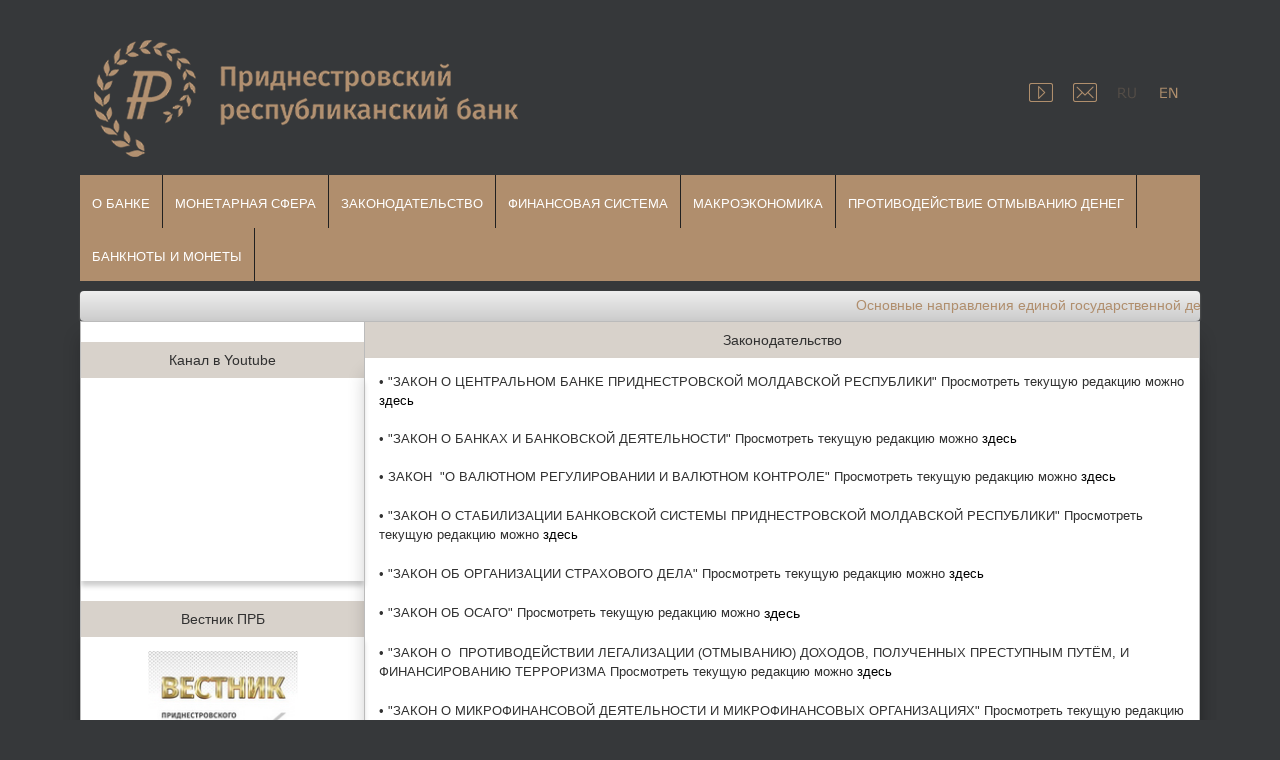

--- FILE ---
content_type: text/html
request_url: https://prbank.idknet.com/content.php?id=5
body_size: 38452
content:
<!DOCTYPE html>
<!--[if lt IE 7 ]><html class="ie ie6" lang="en"> <![endif]-->
<!--[if IE 7 ]><html class="ie ie7" lang="en"> <![endif]-->
<!--[if IE 8 ]><html class="ie ie8" lang="en"> <![endif]-->
<!--[if (gte IE 9)|!(IE)]><!--><html lang="en"> <!--<![endif]-->
<style>
.del { display: none; }
.del:not(:checked) + label + * { display: none; } /* фактически нужна только одна строка */

/* вид CSS кнопки */
.del:not(:checked) + label,
.del:checked + label {
  display: inline-block;
  padding: 2px 10px;
  border-radius: 2px;
  color: #fff;
  background:  #2E8B57 ;
  cursor: pointer;
}
.del:not(:checked) + label + * { display: none; }
  background: #e36443;
}
</style>
    ﻿<head>

	<meta charset="utf-8" />
	<title>Банк Приднестровья</title>
    <meta name="robots" content="index, follow" />
    <meta name="keywords" content="" />
    <meta name="description" content="" />
    <meta name="author" content="" />
    <meta name="google-site-verification" content="QedvbmGFprPWcrPOv7PMgFqqhqSVEEYF5CBjfajW6XU" />
    <script type="text/javascript" src="js/jquery-1.11.2.js"></script> 	
    <link rel="stylesheet" href="styles/style.css" />
    <link rel="stylesheet" href="js/style.css" />
    <link rel="stylesheet" href="styles/color.css" />
    <link rel="stylesheet" href="styles/layout.css" />
    <link href="styles/default.css" rel="stylesheet" type="text/css" />
    <link rel="shortcut icon" href="images/favicon.ico" />
    <link href="cssmenu/style.css" rel="stylesheet" type="text/css" />
    <link type="text/css" rel="stylesheet" href="styles/st.css" />
    <link rel="stylesheet" href="styles/lightbox.css" media="screen"/>
	<link rel="alternate" type="application/rss+xml" title="RSS - Банк Приднестровья" href="http://www.cbpmr.net/rss.xml" />
<style>
		.string{
			max-width:1120px;
			height:30px;
			margin:0px auto;
			line-height:28px;
			padding: 0 0px;
			border-radius:4px;
			box-shadow:0 1px 2px #777;
			-moz-border-radius:4px;
			-webkit-border-radius:4px;
			background: rgb(238,238,238);
			background: -moz-linear-gradient(top,  rgba(238,238,238,1) 0%, rgba(204,204,204,1) 100%);
			background: -webkit-gradient(linear, left top, left bottom, color-stop(0%,rgba(238,238,238,1)), color-stop(100%,rgba(204,204,204,1)));
			background: -webkit-linear-gradient(top,  rgba(238,238,238,1) 0%,rgba(204,204,204,1) 100%);
			background: -o-linear-gradient(top,  rgba(238,238,238,1) 0%,rgba(204,204,204,1) 100%);
			background: -ms-linear-gradient(top,  rgba(238,238,238,1) 0%,rgba(204,204,204,1) 100%);
			background: linear-gradient(to bottom,  rgba(238,238,238,1) 0%,rgba(204,204,204,1) 100%);
			filter: progid:DXImageTransform.Microsoft.gradient( startColorstr='#eeeeee', endColorstr='#cccccc',GradientType=0 );
		}
			
		.bkk{
background: #36383a;

}
	</style>
    	
    <script type="text/javascript">
        $(document).ready(function () {
			$('#cssmenu > ul > li ul').each(function(index, e){
				var count = $(e).find('li').length;
				var content = '<span>'+'</span>';
				$(e).closest('li').children('a').append(content);
			});
			$('#cssmenu ul ul li:odd').addClass('odd');
			$('#cssmenu ul ul li:even').addClass('even');
			$('#cssmenu > ul > li > a').click(function() {
				$('#cssmenu li').removeClass('active');
				$(this).closest('li').addClass('active');	
				var checkElement = $(this).next();
				if((checkElement.is('ul')) && (checkElement.is(':visible'))) {
					$(this).closest('li').removeClass('active');
					checkElement.slideUp('normal');
				}
				if((checkElement.is('ul')) && (!checkElement.is(':visible'))) {
					$('#cssmenu ul ul:visible').slideUp('normal');
					checkElement.slideDown('normal');
				}
				if($(this).closest('li').find('ul').children().length == 0) {
					return true;
				} else {
					return false;
				}
			});
        });
    </script>
	<script type="text/javascript">
		$(function() {

			var marquee = $("#marquee"); 
			marquee.css({"overflow": "hidden", "width": "100%"});

			// оболочка для текста ввиде span (IE не любит дивы с inline-block)
			marquee.wrapInner("<span>");
			marquee.find("span").css({ "width": "50%", "display": "inline-block", "text-align":"center" }); 
			marquee.append(marquee.find("span").clone()); // тут у нас два span с текстом

			marquee.wrapInner("<div>");
			marquee.find("div").css("width", "200%");

			var reset = function() {
				$(this).css("margin-left", "0%");
				$(this).animate({ "margin-left": "-100%" }, 12000, 'linear', reset );
			};

			reset.call(marquee.find("div"));

		});
	</script>
<!--

<script type="text/javascript">
$(function(){
$('.fadein img:gt(0)').hide();
setInterval(function()
{$('.fadein :first-child').fadeOut(1000).next('img').fadeIn(1000)
.end().appendTo('.fadein');}, 3000);
});
</script>

-->

<script type="text/javascript">
$(document).ready(function(){
 
$(window).scroll(function(){
if ($(this).scrollTop() > 100) {
$('.scrollup').fadeIn();
} else {
$('.scrollup').fadeOut();
}
});
 
$('.scrollup').click(function(){
$("html, body").animate({ scrollTop: 0 }, 600);
return false;
});
 
});
</script>
<style type="text/css">


  .spoiler input, .spoiler div  
   { 
    display: none; /* Скрываем содержимое */

   }
   .spoiler label
{
cursor: pointer;
}

   .spoiler label::before 
   {
    content: '►'; /* Текст перед заголовком */
    margin-right: 5px; /* Расстояние до текста */

   }
   /* Открытый спойлер */
   .spoiler :checked + label::before { content: '▼'; }

   .spoiler :checked ~ div 
   {
    display: block; /* Показываем спойлер */
    padding: 10px; /* Поля вокруг текста */ 
   }

.fadein {
	position: absolute;
	height: 83px;
	
}
.fadein img {
position:absolute;
left:0;
top:0;
}
.boxShadow {
  width: 100%;
  max-width: 1120px;
  margin:0px auto;
  padding: 1em;
  text-color: #000;
  background:#FFF;
  box-shadow: 0 15px 18px rgba(0, 0, 0, .2);
  filter: glow(color=#0000ff,strength=4);
  -moz-border-radius:4px;
			-webkit-border-radius:4px;
}
.boxShadow1 {
  width: 100%;
  max-width: 100%;
  margin:0px auto;
  padding: 1em;
  box-shadow: 0 5px 5px rgba(0, 0, 0, .2);
}
.boxS2 textarea {
    width: 90%; /* Ширина поля в процентах */
    height: 100px; /* Высота поля в пикселах */
    resize: none; /* Запрещаем изменять размер */
   } 
.boxShadow2 {
  width: 100%;
  max-width: 1120px;
  margin:0px auto;
  padding: 0em;
  background:#FFF;
  box-shadow: 0 15px 18px rgba(0, 0, 0, .2);
  -moz-border-radius:4px;
  -webkit-border-radius:4px;
}
.boxShadow5 {
  width: 100%;
  max-width: 1120px;
  margin:10px auto;
  padding: 1em;
  background:#FFF;
  box-shadow: 0 15px 18px rgba(0, 0, 0, .2);
  -moz-border-radius:4px;
  -webkit-border-radius:4px;
}
.boxbg 
{
/* new color scheme #382f2d  #d8d2cb */
    background: #d8d2cb; /* Для старых браузров OLD - scheme 3CB371 */
   /* background: linear-gradient(to bottom, #d8d2cb 0%, #fff 100%); */
	/*filter: progid:DXImageTransform.Microsoft.gradient(startColorstr='#d8d2cb', endColorstr=' #fff');*/
    padding: 8px;
	text-align: center;
   
}

.boxShadow3 {
  width: 100%;
  max-width: 1120px;
  margin: 0px auto;
  padding: 1em;

  box-shadow: 0 15px 18px rgba(0, 0, 0, .2);
  -moz-border-radius:4px;
			-webkit-border-radius:4px;
			
}
.boxShadow4 {
  width: 100%;
  max-width: 1120px;
  margin:-10px auto;
 
 
}				
.boxShadow3 a {
color: black;
}
.boxShadow textarea {
    width: 60%; /* Ширина поля в процентах */
    height: 95px; /* Высота поля в пикселах */
    resize: none; /* Запрещаем изменять размер */
   } 
.boxShadow3 a:hover {
color: #b08e6d; /* OLD COLOR OF RUNNING STRING #3CB371*/
}
.boxS a {
color: black;
}
.string a {
color: #b08e6d; /* OLD COLOR OF RUNNING STRING #3CB371*/
}
.string a:hover {
color: black;
}
.boxShadow a {
color: black;
}
.boxS {
margin: 15px;
}

.boxS a:hover {
color: #b08e6d;
}

.boxS table{
max-width: 600px;
cellspacing: 0;

}
.boxShadow3 table{
table-layout: fixed;
max-width: 900px;
cellspacing: 0;

}
.boxShadow2 table{
table-layout: fixed;
cellspacing: 0;

}

.boxShadow4 table{
width: 700px;
text-align: center;
}

.inform td{
width: 10px;
height: 20px;
cellspacing: 0;
text-align: center;
}
.boxShadow5 table{
width: 800px;
cellspacing: 0;
text-align: center;
}
.boxShad table{
width: 800px;
cellspacing: 0;
text-align: left;
}

.boxShadow6 {
  width: 100%;
  max-width: 1122px;
  margin: 0px auto;
  padding: 0em;
  -moz-border-radius:4px;
			-webkit-border-radius:4px;
}
.scrollup{
width:40px;
height:40px;
opacity:0.3;
position:fixed;
bottom:10px;
right:10px;
display:none;
text-indent:-9999px;
background: url('images/icon_top.png') no-repeat;
}
.boxShadow8 {
  width: 80%;
  max-width: 550px;
  margin: 2em auto;
  padding: 1em;
  box-shadow: 0 0 10px 5px rgba(221, 221, 221, 1);
}
.simple-little-table {
	font-family:Arial, Helvetica, sans-serif;
	color:#666;
	font-size:12px;
	text-shadow: 1px 1px 0px #fff;
	background:#eaebec;
	margin:5px;
	border:#ccc 1px solid;
	border-collapse:separate;
 
	-moz-border-radius:3px;
	-webkit-border-radius:3px;
	border-radius:3px;
 
	-moz-box-shadow: 0 1px 2px #d1d1d1;
	-webkit-box-shadow: 0 1px 2px #d1d1d1;
	box-shadow: 0 1px 2px #d1d1d1;
}
 
.simple-little-table th {
	font-weight:bold;
	padding:2px 2px 2px 2px;
	border-top:1px solid #fafafa;
	border-bottom:1px solid #e0e0e0;
 
	background: #ededed;
	background: -webkit-gradient(linear, left top, left bottom, from(#ededed), to(#ebebeb));
	background: -moz-linear-gradient(top,  #ededed,  #ebebeb);
}
.simple-little-table th:first-child{
	text-align: center;
	padding-left:5px;
}
.simple-little-table tr:first-child th:first-child{
	-moz-border-radius-topleft:3px;
	-webkit-border-top-left-radius:3px;
	border-top-left-radius:3px;
}
.simple-little-table tr:first-child th:last-child{
	-moz-border-radius-topright:3px;
	-webkit-border-top-right-radius:3px;
	border-top-right-radius:3px;
}
.simple-little-table tr{
	text-align: center;
	padding-left:5px;
}
.simple-little-table tr td:first-child{
	text-align: center;
	padding-left:2px;
	border-left: 0;
}
.simple-little-table tr td {
	
	border-top: 1px solid #ffffff;
	border-bottom:1px solid #e0e0e0;
	border-left: 1px solid #e0e0e0;
	
	background: #fafafa;
	background: -webkit-gradient(linear, left top, left bottom, from(#fbfbfb), to(#fafafa));
	background: -moz-linear-gradient(top,  #fbfbfb,  #fafafa);
}
.simple-little-table tr:nth-child(even) td{
	background: #f6f6f6;
	background: -webkit-gradient(linear, left top, left bottom, from(#f8f8f8), to(#f6f6f6));
	background: -moz-linear-gradient(top,  #f8f8f8,  #f6f6f6);
}
.simple-little-table tr:last-child td{
	border-bottom:0;
}
.simple-little-table tr:last-child td:first-child{
	-moz-border-radius-bottomleft:3px;
	-webkit-border-bottom-left-radius:3px;
	border-bottom-left-radius:3px;
}
.simple-little-table tr:last-child td:last-child{
	-moz-border-radius-bottomright:3px;
	-webkit-border-bottom-right-radius:3px;
	border-bottom-right-radius:3px;
}
.simple-little-table tr:hover td{
	background: #f2f2f2;
	background: -webkit-gradient(linear, left top, left bottom, from(#f2f2f2), to(#f0f0f0));
	background: -moz-linear-gradient(top,  #f2f2f2,  #f0f0f0);	
}
 
.simple-little-table a:link {
	color: #666;
	font-weight: bold;
	text-decoration:none;
}
.simple-little-table a:visited {
	color: #999999;
	font-weight:bold;
	text-decoration:none;
}
.simple-little-table a:active,
.simple-little-table a:hover {
	color: #bd5a35;
	text-decoration:underline;
}
.image {
 overflow:hidden;

 }
.image img {
 -moz-transition: all 0.2s ease-out;
 -o-transition: all 0.2s ease-out;
 -webkit-transition: all 0.2s ease-out;
 }
 
.image img:hover{
 position: static;
 -webkit-transform: scale(1.4);
 -moz-transform: scale(1.4);
 -o-transform: scale(1.4);
 }


</style>
</head><body class="bkk">
 
<tr>
<div id="bodychild">
	<div id="outercontainer" >
    
        <!-- HEADER -->
        
			<div class="boxShadow6">
            <div class="fadein"></a>
                    </div>
            <header id="top" class="row">
			<br>
              <div id="topleft" class="six columns">
			  <!--<a href="/"><img src="images/logo_ban.png" alt=""/>-->
			  
              <a href='/'><img src='images/logo_ban.png' alt='Приднестровский республиканский банк' title='Приднестровский республиканский банк'/></a>               
              </div><br> 
              <div id="topright" class="six columns" >
                  <ul class="sn">
                  
<li><a href='https://www.youtube.com/channel/UC_D-wxANGrlLHPfRdROWDPg' title='YOUTUBE КАНАЛ' target='_blank'><span class='icon-img facebook'></span></a></li>
<li><a href='mail.php' title='Обратная связь'><span class='icon-img instagram'></span></a></li>
<li><a href='?id=5&lang=ru'><span style='filter: alpha(Opacity=25);opacity: 0.25;' class='icon-img twitter'></span></a></li>
<li><a href='?id=5&lang=en'><span class='icon-img google'></span></a></li>			 </ul>
              </div>
            </header>
            </div>
		</div>
<!-- HEADER -->
        ﻿
<div class="boxShadow4">
            	<div class="row">	
                    <nav id="nav-wrap">
                        <ul id="topnav" class="sf-menu">
                        <li><a href='/'>О банке</a>
<ul><li><li><a href='content.php?id=124'>РУКОВОДСТВО
</a></li><li><a href='content.php?id=2'>Правовой статус и функции банка
</a></li><li><a href='content.php?id=141'>Тарифы ПРБ
</a></li><li><a href='content.php?id=140'>Справочник счетов ТНИ
</a></li><li><a href='content.php?id=142'>Агентство по оздоровлению банковской системы реализует
</a></li><li><a href='content.php?id=112'>Отчётность банка
</a></li><li><a href='content.php?id=134'>Издания
</a></li><li><a href='content.php?id=1'>История банка
</a></li><li><a href='content.php?id=129'>Вакансии
</a></li><li><a href='content.php?id=4'>Контактная информация
</a></li><li><a href='content.php?id=148'>Интернет-приёмная
</a></li><li><a href='content.php?id=143'>Информация о ПМР
</a></li><li><a href='content.php?id=144'>Ссылки
</a></li><li><a href='content.php?id=158'>Стандарт EDoc и шаблоны в формате XSLT
</a></li><li><a href='content.php?id=187'>Удостоверяющий центр ПРБ
</a></li><li><a href='content.php?id=190'>Противодействие коррупции
</a></li></li></ul>
</li><li><a href='#'>Монетарная сфера</a>
<ul><li><li><a href=' content.php?id=32'>Денежно-кредитная политика
</a></li><li><a href='content.php?id=38'>Индикаторы валютного рынка
</a></li><li><a href='content.php?id=40'>Денежный обзор
</a></li></li></ul>
</li><li><a href='#'>Законодательство</a>
<ul><li><li><a href='content.php?id=5'>Законодательство
</a></li><li><a href='content.php?id=6'>Проекты нормативных актов
</a></li><li><a href='norm.php'> Нормативные документы
</a></li><li><a href='content.php?id=8'>Нормативные правовые акты ПРБ, прошедшие процедуру гос.регистрации, но не вступившие в силу
</a></li><li><a href='content.php?id=193'>Текущие редакции нормативных актов ПРБ не вступившие в силу
</a></li></li></ul>
</li><li><a href='#'>Финансовая система</a>
<ul><li><li><a href='content.php?id=153'>Финансовая грамотность
</a></li><li><a href='content.php?id=197'>Среднерыночные значения полной стоимости потребительского кредита (займа)
</a></li><li><a href='content.php?id=9'>Информация о коммерческих банках ПМР
</a></li><li><a href='banks.php'>Показатели деятельности банков ПМР
</a></li><li><a href='content.php?id=10'>Процентные ставки
</a></li><li><a href='content.php?id=11'>Сводные данные по банковской системе
</a></li><li><a href='content.php?id=128'>Информация о субъектах страхового дела и страховых объединениях ПМР
</a></li><li><a href='soinfo.php'>Показатели деятельности страховых организаций ПМР
</a></li><li><a href='content.php?id=161'>Информация о микрофинансовых организациях
</a></li></li></ul>
</li><li><a href='#'>Макроэкономика</a>
<ul><li><li><a href='content.php?id=13'>Основные макроэкономические показатели
</a></li><li><a href='content.php?id=14'>Индекс цен
</a></li><li><a href='content.php?id=76'>Платёжый баланс
</a></li><li><a href='content.php?id=15'>Ежеквартальный обзор инфляции
</a></li><li><a href='content.php?id=110'>Денежные переводы
</a></li><li><a href='content.php?id=133'>Информационно-аналитические материалы
</a></li></li></ul>
</li><li><a href='#'>Противодействие отмыванию денег </a>
<ul><li><li><a href='content.php?id=78'>Законодательство
</a></li><li><a href='content.php?id=19'>Информационные письма
</a></li><li><a href='content.php?id=20'>Перечень террористов и экстремистов
</a></li><li><a href='content.php?id=21'>Информация о размере РУ МЗП
</a></li></li></ul>
</li><li><a href='#'>Банкноты и монеты</a>
<ul><li><li><a href=' content.php?id=79'>Символ приднестровского рубля
</a></li><li><a href='content.php?id=22'>Банкноты
</a></li><li><a href='content.php?id=23'>Разменная монета
</a></li><li><a href='content.php?id=26'>Монеты из композитных материалов
</a></li><li><a href='content.php?id=51'>Памятные и юбилейные монеты из драгоценных металлов
</a></li><li><a href='content.php?id=27'>Памятные монеты из недрагоценных металлов
</a></li><li><a href='content.php?id=25'>Памятные банкноты
</a></li><li><a href='content.php?id=30'>Буклеты ПРБ
</a></li><li><a href='content.php?id=43'>История денежного обращения ПМР
</a></li><li><a href='content.php?id=194'>Структура каталожного номера памятных монет Приднестровского республиканского банка
</a></li></li></ul>
</li>                            </li></ul>                            
                        </li></ul><!-- topnav -->                     
                        <div class="clear"></div>
                    </nav><!-- nav -->	                  
                </section>
                </div>
            </div>
        <br>
       
  
      
		              <div class="string" >
		<marquee onmouseover="this.stop()" onmouseout="this.start()"><h8><p><a href="/data/onegdkp_2026.pdf" style="font-size: 14px;">Основные направления единой государственной денежно-кредитной политики&nbsp;на 2026 год</a></p>
</h8></marquee>
            
            </div>
       <div class="boxShadow2">
        <table>
        <tr>
        <td width="10px" >
        	<div id='cssmenu' style='display:none'>
<ul>
<li><a href=''><h9>Валютная амнистия</a></h9>
<ul><li><li><a href=content.php?id=121>Валютная амнистия
</a></li></li></ul>
</li><li><a href='#'><h9>Противодействие отмыванию денег </a></h9>
<ul><li><li><a href=content.php?id=78>Законодательство
</a></li><li><a href=content.php?id=19>Информационные письма
</a></li><li><a href=content.php?id=20>Перечень террористов и экстремистов
</a></li><li><a href=content.php?id=21>Информация о размере РУ МЗП
</a></li></li></ul>
</li><li><a href='#'><h9>Издания ПРБ</a></h9>
<ul><li><li><a href=content.php?id=28>Вестник Приднестровского республиканского банка
</a></li><li><a href=content.php?id=29>Каталоги ПРБ
</a></li><li><a href=content.php?id=30>Буклеты ПРБ
</a></li><li><a href=content.php?id=31>Книга и альбом 
</a></li></li></ul>
</li><li><a href='#'><h9>Видео/фото</a></h9>
<ul><li><li><a href=/video.php>Видео
</a></li><li><a href=/photo.php>Фото
</a></li></li></ul>
</li><li><a href='#'><h9>Информация о ПМР</a></h9>
<ul><li><li><a href= content.php?id=33>Информация о ПМР
</a></li></li></ul>
</li><li><a href='content.php?id=18'><h9>Справочник счетов ТНИ</a></h9>
<ul><li><li><a href=content.php?id=18>Справочник счетов ТНИ
</a></li></li></ul>
</li><li><a href=''><h9>Ссылки</a></h9>
<ul><li><li><a href=content.php?id=102>Коммерческие банки Приднестровья
</a></li><li><a href=content.php?id=103>Банки других стран
</a></li><li><a href=http://old.cbpmr.net>Старая версия сайта ПРБ
</a></li></li></ul>
</li><li><a href='#'><h9>Агентство по оздоровлению банковской системы реализует</a></h9>
<ul><li><li><a href=content.php?id=130>Агентство по оздоровлению банковской системы реализует
</a></li></li></ul>
</li>		</ul>
	</div><br>
   <div class='boxbg'><a href='https://www.youtube.com/channel/UC_D-wxANGrlLHPfRdROWDPg' target='_blank'><h8>Канал в Youtube</h8></a></div><div class='boxShadow1' class='boxS'><h9><iframe width="250" height="170" src="https://www.youtube.com/embed/6Ov0cUuZF4Q" frameborder="0" allow="accelerometer; autoplay; encrypted-media; gyroscope; picture-in-picture" allowfullscreen></iframe></h9>
</div><br><a href='/content.php?id=28'><div class='boxbg'><h8>Вестник ПРБ</h8></div><div class='boxShadow1' align='center'>
<img src='data/obl_vest_2_2018_1.bmp' alt='Вестник ПРБ' border='0' width='150'></a>
</div><br><div class='boxbg'><h8>Официальный курс</h8></div><div class='boxShadow1'><div align='center'><h8>c&nbsp;&nbsp;22.01.2026</h8></div><table class='simple-little-table' cellspacing='0'><tr>
<th>&nbsp;Флаг&nbsp;</th>
<th>&nbsp;Валюта&nbsp;&nbsp;</th>
<th>&nbsp;Курс&nbsp;&nbsp;&nbsp;&nbsp;&nbsp;</th>
</tr><tr><td align='center'><img src="images/png/us.png"/></td><td align='center'><h12 >USD</h12></td>
							<td width='10%'><h12>16.1000</h12></td>
							</tr><tr><td align='center'><img src="images/png/euro.png" /></td><td align='center'><h12 >EUR</h12></td>
							<td width='10%'><h12>18.8612</h12></td>
							</tr><tr><td align='center'><img src="images/png/ru.png" alt="" /></td><td align='center'><h12 >RUB</h12></td>
							<td width='10%'><h12>0.2036</h12></td>
							</tr><tr><td align='center'><img src="images/png/kt.png" alt="" /></td><td align='center'><h12 >CNY</h12></td>
							<td width='10%'><h12>23.1061</h12></td>
							</tr><tr><td align='center'><img src="images/png/md.png" alt="" /></td><td align='center'><h12 >MDL</h12></td>
							<td width='10%'><h12>0.9476</h12></td>
							</tr><tr><td align='center'><img src="images/png/ua.png" alt="" /></td><td align='center'><h12 >UAH</h12></td>
							<td width='10%'><h12>0.3722</h12></td>
							</tr>
</table>
<a href='kursval.php?lang=ru'><br><h5>Подробнее...</h5></a>
<a href='informer.php'><h5>Информеры...</h5></a>
</div><br><div class='boxbg'><h8>Драгоценные металлы</h8></div><div class='boxShadow1'><div align='center'>
<table class='simple-little-table' cellspacing='0'>
<th>&nbsp;&nbsp;&nbsp;&nbsp;&nbsp;Металлы&nbsp;&nbsp;&nbsp;&nbsp;&nbsp;</th>
<th>&nbsp;&nbsp;&nbsp;&nbsp;&nbsp;Цены&nbsp;&nbsp;&nbsp;&nbsp;&nbsp;</th><div align='center'><h8>c&nbsp;&nbsp;22.01.2026</h8></div></table></div>
<a href='kursm.php?lang=ru'><br><h5>Подробнее...</h5></a>
<a href='informer.php'><h5>Информеры...</h5></a>
</div><br><div class='boxbg'><h8>Поиск по сайту</h8></div><div class='boxShadow1'><div class="ya-site-form ya-site-form_inited_no" onclick="return {'action':'http://prbank.idknet.com/search.php','arrow':false,'bg':'transparent','fontsize':12,'fg':'#000000','language':'ru','logo':'rb','publicname':'Yandex Site Search #2215013','suggest':true,'target':'_self','tld':'ru','type':3,'usebigdictionary':true,'searchid':2215013,'webopt':true,'websearch':false,'input_fg':'#000000','input_bg':'#ffffff','input_fontStyle':'normal','input_fontWeight':'normal','input_placeholder':'','input_placeholderColor':'#000000','input_borderColor':'#7f9db9'}"><form action="http://yandex.ru/sitesearch" method="get" target="_self"><input type="hidden" name="searchid" value="2215013"/><input type="hidden" name="l10n" value="ru"/><input type="hidden" name="reqenc" value=""/><input type="search" name="text" value=""/><input type="submit" value="Найти"/></form></div><style type="text/css">.ya-page_js_yes .ya-site-form_inited_no { display: none; }</style><script type="text/javascript">(function(w,d,c){var s=d.createElement('script'),h=d.getElementsByTagName('script')[0],e=d.documentElement;if((' '+e.className+' ').indexOf(' ya-page_js_yes ')===-1){e.className+=' ya-page_js_yes';}s.type='text/javascript';s.async=true;s.charset='utf-8';s.src=(d.location.protocol==='https:'?'https:':'http:')+'//site.yandex.net/v2.0/js/all.js';h.parentNode.insertBefore(s,h);(w[c]||(w[c]=[])).push(function(){Ya.Site.Form.init()})})(window,document,'yandex_site_callbacks');</script>
</div><br>        </td>
        <td width="90%" >
       
        <div class='boxbg'><h8>Законодательство</h8></div><div class='boxShadow3 image'><h12><p>&bull; &quot;ЗАКОН О ЦEНТРАЛЬНОМ БАНКЕ ПРИДНЕСТРОВСКОЙ МОЛДАВСКОЙ РЕСПУБЛИКИ&quot; Просмотреть текущую редакцию можно <a href="http://www.vspmr.org/legislation/laws/zakonodateljnie-akti-pridnestrovskoy-moldavskoy-respubliki-v-sfere-byudjetnogo-finansovogo-ekonomicheskogo-nalogovogo-zakonodateljstva/zakon-pridnestrovskoy-moldavskoy-respubliki-o-tsentraljnom-banke-pridnestrovskoy-moldavskoy-respubliki.html">здесь</a>&nbsp;<br />
<br />
&bull; &quot;ЗАКОН О БАНКАХ И БАНКОВСКОЙ ДЕЯТЕЛЬНОСТИ&quot; Просмотреть текущую редакцию можно <a href="http://www.vspmr.org/legislation/laws/zakonodateljnie-akti-pridnestrovskoy-moldavskoy-respubliki-v-sfere-byudjetnogo-finansovogo-ekonomicheskogo-nalogovogo-zakonodateljstva/zakon-pridnestrovskoy-moldavskoy-respubliki-o-bankah-i-bankovskoy-deyateljnosti-v-pridnestrovskoy-moldavskoy-respublike.html">здесь</a>&nbsp;<br />
<br />
&bull; ЗАКОН&nbsp;&nbsp;&quot;О&nbsp;ВАЛЮТНОМ РЕГУЛИРОВАНИИ И ВАЛЮТНОМ КОНТРОЛЕ&quot; Просмотреть текущую редакцию можно <a href="http://www.vspmr.org/legislation/laws/zakonodateljnie-akti-pridnestrovskoy-moldavskoy-respubliki-v-sfere-byudjetnogo-finansovogo-ekonomicheskogo-nalogovogo-zakonodateljstva/zakon-pridnestrovskoy-moldavskoy-respubliki-o-valyutnom-regulirovanii-i-valyutnom-kontrole.html">здесь</a>&nbsp;&nbsp;</p>

<p>&bull; &quot;ЗАКОН О СТАБИЛИЗАЦИИ БАНКОВСКОЙ СИСТЕМЫ ПРИДНЕСТРОВСКОЙ МОЛДАВСКОЙ РЕСПУБЛИКИ&quot; Просмотреть текущую редакцию можно <a href="http://www.vspmr.org/legislation/laws/zakonodateljnie-akti-pridnestrovskoy-moldavskoy-respubliki-v-sfere-byudjetnogo-finansovogo-ekonomicheskogo-nalogovogo-zakonodateljstva/zakon-pridnestrovskoy-moldavskoy-respubliki-o-stabilizatsii-bankovskoy-sistemi-pridnestrovskoy-moldavskoy-respubliki-.html">здесь</a>&nbsp;</p>

<p>&bull; &quot;ЗАКОН ОБ ОРГАНИЗАЦИИ СТРАХОВОГО ДЕЛА&quot; Просмотреть текущую редакцию можно <a href="http://www.vspmr.org/legislation/laws/zakonodateljnie-akti-pridnestrovskoy-moldavskoy-respubliki-v-sfere-zdravoohraneniya-i-sotsialjnoy-zaschiti-trudovogo-zakonodateljstva/zakon-pridnestrovskoy-moldavskoy-ob-organizatsii-strahovogo-dela.html">здесь</a>&nbsp;</p>

<p>&bull; &quot;ЗАКОН ОБ ОСАГО&quot; Просмотреть текущую редакцию можно&nbsp;<a href="data/Закон об ОСАГО (тек ред на 15.05.24).doc" style="font-size: 14px; text-align: justify;">здесь</a></p>

<p>&bull; &quot;ЗАКОН О&nbsp; ПРОТИВОДЕЙСТВИИ ЛЕГАЛИЗАЦИИ (ОТМЫВАНИЮ) ДОХОДОВ, ПОЛУЧЕННЫХ ПРЕСТУПНЫМ ПУТЁМ, И ФИНАНСИРОВАНИЮ ТЕРРОРИЗМА Просмотреть текущую редакцию можно <a href="http://www.vspmr.org/legislation/laws/zakonodateljnie-akti-pridnestrovskoy-moldavskoy-respubliki-v-sfere-konstitutsionnogo-stroya-osnov-pravoporyadka-a-takje-deyateljnosti-organov-gosudarstvennoy-vlasti-i-upravleniya/zakon-pridnestrovskoy-moldavskoy-o-protivodeystvii-legalizatsii-otmivaniyu-dohodov-poluchennih-nezakonnim-putem.html">здесь</a></p>

<p>&bull; &quot;ЗАКОН О МИКРОФИНАНСОВОЙ ДЕЯТЕЛЬНОСТИ И МИКРОФИНАНСОВЫХ ОРГАНИЗАЦИЯХ&quot; Просмотреть текущую редакцию можно <a href="http://www.vspmr.org/legislation/laws/zakonodateljnie-akti-pridnestrovskoy-moldavskoy-respubliki-v-sfere-byudjetnogo-finansovogo-ekonomicheskogo-nalogovogo-zakonodateljstva/zakon-pridnestrovskoy-moldavskoy-respubliki-o-mikrofinansovoy-deyateljnosti-i-mikrofinansovih-organizatsiyah-.html">здесь</a></p>

<p>&bull; <a href="data/Polit_obr_p_d_2019.doc">Политика обработки персональных данных в Приднестровском республиканском банке</a> (Утверждено приказом председателя банка от 22.10.2019 N 01-06/131)</p>

<p>&nbsp;</p>

<p>&nbsp;</p>
</h12></div> 


        </td>
        </tr>
        </table>
        </div>
            </div>
       ﻿<footer id="footer">
        	
            <!-- FOOTER SIDEBAR -->
            <div id="outerfootersidebar">
                <div class="container">
                 <br>
                                <li class="widget-container">
                                <h7>Ссылки</h7>
                                    <ul class="flickr">
                                    	<li><a href="http://president.gospmr.ru" target="_blank" title="Президент ПМР"><img src="images/1.png" /></a></li>
                                        <li><a href="http://government.gospmr.org" target="_blank" title="Правительство ПМР"><img src="images/2.png" alt="" /></a></li>
                                        <li><a href="http://www.vspmr.org" target="_blank" title="Верховный совет ПМР"><img src="images/3.png" alt="" /></a></li>
                                        <li><a href="https://mid.gospmr.org/ru" target="_blank" title="Министерство иностранных дел ПМР"><img src="images/6.png" alt="" /></a></li>
                                        <li><a href="http://justice.idknet.com" target="_blank" title="Министерство юстиции ПМР"><img src="images/7.png" alt="" /></a></li>
                                        <li><a href="http://minsoctrud.gospmr.org/" target="_blank" title="Министерство по социальной защите и труду ПМР"><img src="images/8.png" alt="" /></a></li>
                                        <li><a href="http://www.kspmr.idknet.com" target="_blank" title="Конституционный суд ПМР"><img src="images/9.png" alt="" /></a></li>
                                        <li><a href="http://arbitr.gospmr.org" target="_blank" title="Арбитражный суд ПМР"><img src="images/10.png" alt="" /></a></li>
                                        <li><a href="http://customs.gospmr.org" target="_blank" title="ГТК ПМР"><img src="images/11.png" alt="" /></a></li>
                                        <li><a href="http://mer.gospmr.org " target="_blank" title="Министерство экономического развития"><img src="images/12.png" alt="" /></a></li>
                                        <li><a href="http://minfin-pmr.org/ " target="_blank" title="Министерство финансов ПМР"><img src="images/13.png" alt="" /></a></li>
										<li><a href="http://bankexim.com/ " target="_blank" title="ЭксимБанк"><img src="images/exim.png" alt="" /></a></li>
                                        <li><a href="https://www.prisbank.com/ " target="_blank" title="Сбербанк"><img src="images/sber.png" alt="" /></a></li>
										<li><a href="https://www.agroprombank.com/ " target="_blank" title="Агропромбанк"><img src="images/agro.png" alt="" /></a></li>
										<li><a href="https://arion.md/" target="_blank" title="АРИОН"><img src="images/arion.png" alt="" /></a></li>
										<li><a href="https://strahovanie.md/" target="_blank" title="Страховой Дом"><img src="images/stdom.png" alt="" /></a></li>
										<li><a href="https://acac.md/" target="_blank" title="ACAC"><img src="images/asasa.png" alt="" /></a></li>				
                                    </ul>
								</li>
                      </ul>
                
            

				</div>
            </div>
            <!-- END FOOTER SIDEBAR -->
            
            <!-- COPYRIGHT -->
            <div id="outercopyright">
                <div class="container">
                	<div class="row">
                        <div id="copyright" class="twelve columns">
                        Все права защищены &copy; 1999-2026						
						<a href="http://www.cbpmr.net/rss.xml" target="_blank" title="RSS лента Банка Приднестровья"><img src="images/social/rss.png" alt="" /></a>
                        
<!-- Yandex.Metrika informer -->
<a href="https://metrika.yandex.ru/stat/?id=39240530&amp;from=informer"
target="_blank" rel="nofollow"><img src="https://informer.yandex.ru/informer/39240530/2_1_53FFB9FF_33FF99FF_0_uniques"
style="width:80px; height:31px; border:0; float:right;" alt="Яндекс.Метрика" title="Яндекс.Метрика: данные за сегодня (уникальные посетители)" class="ym-advanced-informer" data-cid="39240530" data-lang="ru" /></a>
<!-- /Yandex.Metrika informer -->

<!-- Yandex.Metrika counter -->
<script type="text/javascript">
    (function (d, w, c) {
        (w[c] = w[c] || []).push(function() {
            try {
                w.yaCounter39240530 = new Ya.Metrika({
                    id:39240530,
                    clickmap:true,
                    trackLinks:true,
                    accurateTrackBounce:true
                });
            } catch(e) { }
        });

        var n = d.getElementsByTagName("script")[0],
            s = d.createElement("script"),
            f = function () { n.parentNode.insertBefore(s, n); };
        s.type = "text/javascript";
        s.async = true;
        s.src = "https://mc.yandex.ru/metrika/watch.js";

        if (w.opera == "[object Opera]") {
            d.addEventListener("DOMContentLoaded", f, false);
        } else { f(); }
    })(document, window, "yandex_metrika_callbacks");
</script>
<noscript><div><img src="https://mc.yandex.ru/watch/39240530" style="position:absolute; left:-9999px;" alt="" /></div></noscript>
<!-- /Yandex.Metrika counter -->
</div>
                        
                    </div>
                </div>
            </div>
            <!-- END COPYRIGHT -->
        </footer>
        <!-- END FOOTER -->
        <div class="clear"></div><!-- clear float --> 
	</div><!-- end outercontainer -->
</div><!-- end bodychild -->
</tr>
</table>
<!-- ////////////////////////////////// -->
<!-- //      Javascript Files        // -->
<!-- ////////////////////////////////// -->
<script type="text/javascript" src="js/jquery-1.7.1.min.js"></script>
<script src="js/mobilyslider.js" type="text/javascript"></script>
	<script src="js/init.js" type="text/javascript"></script>
	<script src="js/lightbox.js"></script>

<script type="text/javascript" src="js/superfish.js"></script> 
<script type="text/javascript" src="js/supersubs.js"></script>


<script type="text/javascript" src="js/tinynav.min.js"></script>


<script type="text/javascript" src="js/custom.js"></script>
<script type="text/javascript" src="jquery.limit.js"></script>
<!--<script type="text/javascript">$(document).ready(function(){$('textarea').limit('500','#charsLeft');});</script>-->
<a href="#" class="scrollup">Наверх</a></body>
</html>